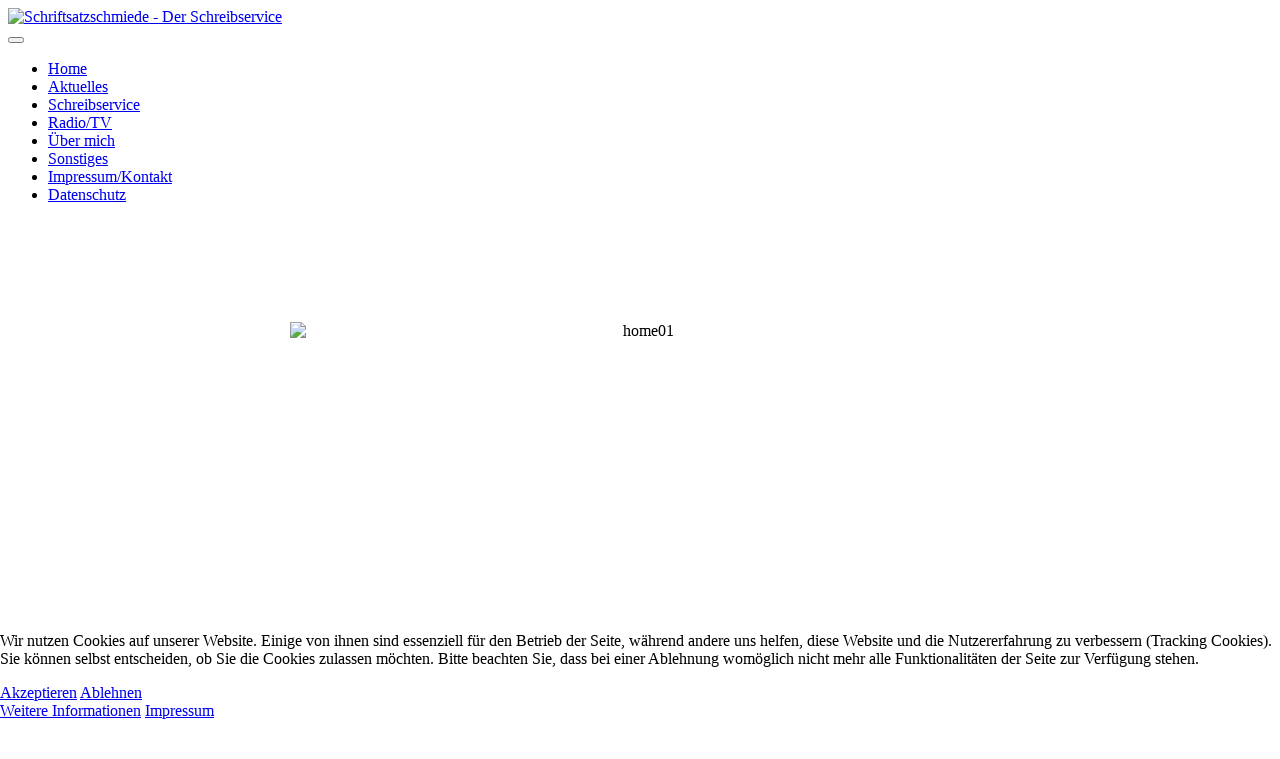

--- FILE ---
content_type: text/html; charset=utf-8
request_url: http://schriftsatzschmiede.de/
body_size: 12820
content:
<!DOCTYPE html>
<html lang="de-de" dir="ltr">


<head>
<script type="text/javascript">  (function(){    function blockCookies(disableCookies, disableLocal, disableSession){    if(disableCookies == 1){    if(!document.__defineGetter__){    Object.defineProperty(document, 'cookie',{    get: function(){ return ''; },    set: function(){ return true;}    });    }else{    var oldSetter = document.__lookupSetter__('cookie');    if(oldSetter) {    Object.defineProperty(document, 'cookie', {    get: function(){ return ''; },    set: function(v){    if(v.match(/reDimCookieHint\=/) || v.match(/11360a7d7c9e71b98a336bbd2b17bd98\=/)) {    oldSetter.call(document, v);    }    return true;    }    });    }    }    var cookies = document.cookie.split(';');    for (var i = 0; i < cookies.length; i++) {    var cookie = cookies[i];    var pos = cookie.indexOf('=');    var name = '';    if(pos > -1){    name = cookie.substr(0, pos);    }else{    name = cookie;    }    if(name.match(/reDimCookieHint/)) {    document.cookie = name + '=; expires=Thu, 01 Jan 1970 00:00:00 GMT';    }    }    }    if(disableLocal == 1){    window.localStorage.clear();    window.localStorage.__proto__ = Object.create(window.Storage.prototype);    window.localStorage.__proto__.setItem = function(){ return undefined; };    }    if(disableSession == 1){    window.sessionStorage.clear();    window.sessionStorage.__proto__ = Object.create(window.Storage.prototype);    window.sessionStorage.__proto__.setItem = function(){ return undefined; };    }    }    blockCookies(1,1,1);    }());    </script>


    <meta charset="utf-8">
	<meta name="robots" content="index, follow">
	<meta name="viewport" content="width=device-width, initial-scale=1">
	<meta name="description" content="Die Schriftsatzschmiede - Ich schreibe für Sie - Mit den richtigen Worten können Sie viel erreichen.">
	<meta name="generator" content="Joomla! - Open Source Content Management">
	<title>Briefe - Pressetexte - Reportagen - Transkription - Reden – Schriftsatzschmiede - Der Schreibservice</title>
	<link href="/?format=feed&amp;type=rss" rel="alternate" type="application/rss+xml" title="Briefe - Pressetexte - Reportagen - Transkription - Reden – Schriftsatzschmiede - Der Schreibservice">
	<link href="/?format=feed&amp;type=atom" rel="alternate" type="application/atom+xml" title="Briefe - Pressetexte - Reportagen - Transkription - Reden – Schriftsatzschmiede - Der Schreibservice">
	<link href="/media/system/images/joomla-favicon.svg" rel="icon" type="image/svg+xml">
	<link href="/media/system/images/favicon.ico" rel="alternate icon" type="image/vnd.microsoft.icon">
	<link href="/media/system/images/joomla-favicon-pinned.svg" rel="mask-icon" color="#000">
	<link href="http://schriftsatzschmiede.de/component/finder/search.opensearch?Itemid=435" rel="search" title="OpenSearch Schriftsatzschmiede - Der Schreibservice" type="application/opensearchdescription+xml">

    <link href="/media/system/css/joomla-fontawesome.min.css?92273b" rel="lazy-stylesheet"><noscript><link href="/media/system/css/joomla-fontawesome.min.css?92273b" rel="stylesheet"></noscript>
	<link href="/media/templates/site/cassiopeia/css/template.min.css?92273b" rel="stylesheet">
	<link href="/media/templates/site/cassiopeia/css/global/colors_alternative.min.css?92273b" rel="stylesheet">
	<link href="/media/vendor/awesomplete/css/awesomplete.css?1.1.7" rel="stylesheet">
	<link href="/media/templates/site/cassiopeia/css/vendor/joomla-custom-elements/joomla-alert.min.css?0.4.1" rel="stylesheet">
	<link href="/plugins/system/cookiehint/css/redimstyle.css?92273b" rel="stylesheet">
	<link href="/media/templates/site/cassiopeia/css/user.css?92273b" rel="stylesheet">
	<style>:root {
		--hue: 214;
		--template-bg-light: #f0f4fb;
		--template-text-dark: #495057;
		--template-text-light: #ffffff;
		--template-link-color: var(--link-color);
		--template-special-color: #001B4C;
		
	}</style>
	<style>#redim-cookiehint-bottom {position: fixed; z-index: 99999; left: 0px; right: 0px; bottom: 0px; top: auto !important;}</style>

    <script src="/media/vendor/metismenujs/js/metismenujs.min.js?1.4.0" defer></script>
	<script src="/media/templates/site/cassiopeia/js/mod_menu/menu-metismenu.min.js?92273b" defer></script>
	<script type="application/json" class="joomla-script-options new">{"joomla.jtext":{"MOD_FINDER_SEARCH_VALUE":"Suche &hellip;","COM_FINDER_SEARCH_FORM_LIST_LABEL":"Suchergebnisse","JLIB_JS_AJAX_ERROR_OTHER":"Beim Abrufen von JSON-Daten wurde ein HTTP-Statuscode %s zurückgegeben.","JLIB_JS_AJAX_ERROR_PARSE":"Ein Parsing-Fehler trat bei der Verarbeitung der folgenden JSON-Daten auf:<br><code style='color:inherit;white-space:pre-wrap;padding:0;margin:0;border:0;background:inherit;'>%s<\/code>","ERROR":"Fehler","MESSAGE":"Nachricht","NOTICE":"Hinweis","WARNING":"Warnung","JCLOSE":"Schließen","JOK":"OK","JOPEN":"Öffnen"},"finder-search":{"url":"\/component\/finder\/?task=suggestions.suggest&format=json&tmpl=component&Itemid=435"},"system.paths":{"root":"","rootFull":"http:\/\/schriftsatzschmiede.de\/","base":"","baseFull":"http:\/\/schriftsatzschmiede.de\/"},"csrf.token":"35fbc17453cae550f5d2703e80dc338b","plg_system_schedulerunner":{"interval":300}}</script>
	<script src="/media/system/js/core.min.js?a3d8f8"></script>
	<script src="/media/templates/site/cassiopeia/js/template.min.js?92273b" type="module"></script>
	<script src="/media/vendor/bootstrap/js/collapse.min.js?5.3.8" type="module"></script>
	<script src="/media/vendor/awesomplete/js/awesomplete.min.js?1.1.7" defer></script>
	<script src="/media/com_finder/js/finder.min.js?755761" type="module"></script>
	<script src="/media/system/js/messages.min.js?9a4811" type="module"></script>
	<script src="/media/plg_system_schedulerunner/js/run-schedule.min.js?229d3b" type="module"></script>

</head>

<body class="site com_content wrapper-static view-featured no-layout no-task itemid-435">
    <header class="header container-header full-width position-sticky sticky-top">

        
        
                    <div class="grid-child">
                <div class="navbar-brand">
                    <a class="brand-logo" href="/">
                        <img loading="eager" decoding="async" src="http://schriftsatzschmiede.de/images/header2.jpg" alt="Schriftsatzschmiede - Der Schreibservice" width="600" height="129">                    </a>
                                    </div>
            </div>
        
                    <div class="grid-child container-nav">
                                    
<nav class="navbar navbar-expand-lg" aria-label="Menü">
    <button class="navbar-toggler navbar-toggler-right" type="button" data-bs-toggle="collapse" data-bs-target="#navbar1" aria-controls="navbar1" aria-expanded="false" aria-label="Navigation umschalten">
        <span class="icon-menu" aria-hidden="true"></span>
    </button>
    <div class="collapse navbar-collapse" id="navbar1">
        <ul class="mod-menu mod-menu_dropdown-metismenu metismenu mod-list ">
<li class="metismenu-item item-435 level-1 default current active"><a href="/" aria-current="page">Home</a></li><li class="metismenu-item item-472 level-1"><a href="/aktuelles.html" >Aktuelles</a></li><li class="metismenu-item item-473 level-1"><a href="/schreibservice.html" >Schreibservice</a></li><li class="metismenu-item item-474 level-1"><a href="/radio-tv.html" >Radio/TV</a></li><li class="metismenu-item item-475 level-1"><a href="/ueber-mich.html" >Über mich</a></li><li class="metismenu-item item-609 level-1"><a href="/sonstiges.html" >Sonstiges</a></li><li class="metismenu-item item-476 level-1"><a href="/impressum.html" >Impressum/Kontakt</a></li><li class="metismenu-item item-525 level-1"><a href="/datenschutz.html" >Datenschutz</a></li></ul>
    </div>
</nav>

                                            </div>
            </header>

    <div class="site-grid">
        
        
        
        
        <div class="grid-child container-component">
            
            
            <div id="system-message-container" aria-live="polite"></div>

            <main>
                <div class="blog-featured">
    
            <div class="blog-items items-leading ">
                            <div class="blog-item">
                        

<div class="item-content">
    
    
            
    
        
        
        
        
    <p>&nbsp;</p>
<p>&nbsp;</p>
<p>&nbsp;</p>
<p style="text-align: center;"><img src="/images/home01.jpg" alt="home01" width="700" height="483" style="display: block; margin-left: auto; margin-right: auto;" /></p>
<p style="text-align: center;"><span style="font-size: 14pt; font-family: georgia, palatino;">Als Schreiber und Autor biete </span></p>
<p style="text-align: center;"><span style="font-size: 14pt; font-family: georgia, palatino;">ich Ihnen meine Dienste an …</span></p>
<p>&nbsp;</p>
<p style="text-align: center;"><span style="font-size: 14pt; font-family: georgia, palatino;">Als Moderator finden Sie </span></p>
<p style="text-align: center;"><span style="font-size: 14pt; font-family: georgia, palatino;">mich im Funk und Fernsehen …</span></p>
<p style="text-align: center;">&nbsp;</p>
<p style="text-align: center;">&nbsp;</p>
<p style="text-align: center;">&nbsp;</p>
<p style="text-align: center;">&nbsp;</p>
    
    
    
</div>

                </div>
                    </div>
    
    
    
    
</div>

            </main>
            
        </div>

        
        
            </div>

            <footer class="container-footer footer full-width">
            <div class="grid-child">
                
<search>
    <form class="mod-finder js-finder-searchform form-search" action="/component/finder/search.html?Itemid=435" method="get" aria-label="search">
        <label for="mod-finder-searchword113" class="visually-hidden finder">Suchen</label><div class="mod-finder__search input-group"><input type="text" name="q" id="mod-finder-searchword113" class="js-finder-search-query form-control" value="" placeholder="Suche &hellip;"><button class="btn btn-primary" type="submit"><span class="icon-search icon-white" aria-hidden="true"></span> Suchen</button></div>
                        <input type="hidden" name="Itemid" value="435">    </form>
</search>

            </div>
        </footer>
    
            <a href="#top" id="back-top" class="back-to-top-link" aria-label="Zurück nach oben">
            <span class="icon-arrow-up icon-fw" aria-hidden="true"></span>
        </a>
    
    

<div id="redim-cookiehint-bottom">   <div id="redim-cookiehint">     <div class="cookiecontent">   <p>Wir nutzen Cookies auf unserer Website. Einige von ihnen sind essenziell für den Betrieb der Seite, während andere uns helfen, diese Website und die Nutzererfahrung zu verbessern (Tracking Cookies). Sie können selbst entscheiden, ob Sie die Cookies zulassen möchten. Bitte beachten Sie, dass bei einer Ablehnung womöglich nicht mehr alle Funktionalitäten der Seite zur Verfügung stehen.</p>    </div>     <div class="cookiebuttons">        <a id="cookiehintsubmit" onclick="return cookiehintsubmit(this);" href="http://schriftsatzschmiede.de/?rCH=2"         class="btn">Akzeptieren</a>           <a id="cookiehintsubmitno" onclick="return cookiehintsubmitno(this);" href="http://schriftsatzschmiede.de/?rCH=-2"           class="btn">Ablehnen</a>          <div class="text-center" id="cookiehintinfo">                <a target="_self" href="https://www.schriftsatzschmiede.de/datenschutz.html">Weitere Informationen</a>                                <a target="_self" href="https://www.schriftsatzschmiede.de/impressum.html">Impressum</a>            </div>      </div>     <div class="clr"></div>   </div> </div>     <script type="text/javascript">        if (!navigator.cookieEnabled) {         document.addEventListener("DOMContentLoaded", function (event) {           document.getElementById('redim-cookiehint-bottom').remove();         });       }        function cookiehintfadeOut(el) {         el.style.opacity = 1;         (function fade() {           if ((el.style.opacity -= .1) < 0) {             el.style.display = "none";           } else {             requestAnimationFrame(fade);           }         })();       }             function cookiehintsubmit(obj) {         document.cookie = 'reDimCookieHint=1; expires=Tue, 17 Feb 2026 23:59:59 GMT;; path=/';         cookiehintfadeOut(document.getElementById('redim-cookiehint-bottom'));         return true;       }        function cookiehintsubmitno(obj) {         document.cookie = 'reDimCookieHint=-1; expires=0; path=/';         cookiehintfadeOut(document.getElementById('redim-cookiehint-bottom'));         return true;       }     </script>     
</body>

</html>
